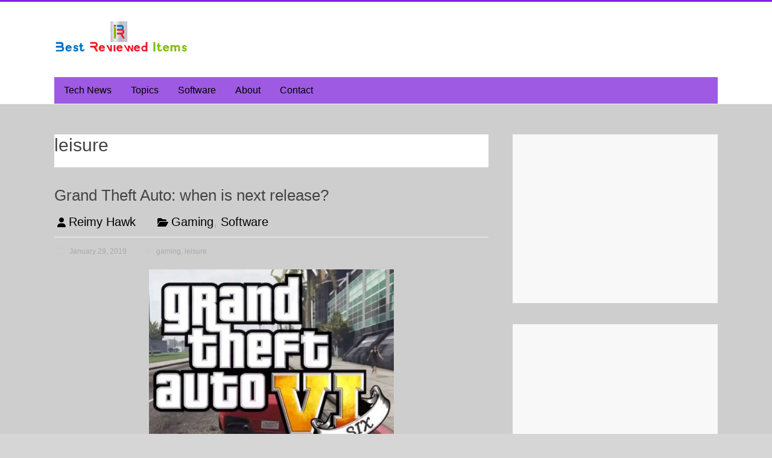

--- FILE ---
content_type: text/html; charset=UTF-8
request_url: https://bestrevieweditems.com/tag/leisure/
body_size: 11894
content:
<!DOCTYPE html>
<html lang="en-US">
<head>
	<meta charset="UTF-8"/>
	<meta name="viewport" content="width=device-width, initial-scale=1">
	<link rel="profile" href="https://gmpg.org/xfn/11"/>
	<title>leisure &#8211; Best Reviewed Items</title>
<meta name='robots' content='max-image-preview:large' />
	<style>img:is([sizes="auto" i], [sizes^="auto," i]) { contain-intrinsic-size: 3000px 1500px }</style>
	<link rel='dns-prefetch' href='//fonts.googleapis.com' />
<link rel="alternate" type="application/rss+xml" title="Best Reviewed Items &raquo; Feed" href="https://bestrevieweditems.com/feed/" />
<link rel="alternate" type="application/rss+xml" title="Best Reviewed Items &raquo; leisure Tag Feed" href="https://bestrevieweditems.com/tag/leisure/feed/" />
<script type="text/javascript">
/* <![CDATA[ */
window._wpemojiSettings = {"baseUrl":"https:\/\/s.w.org\/images\/core\/emoji\/15.0.3\/72x72\/","ext":".png","svgUrl":"https:\/\/s.w.org\/images\/core\/emoji\/15.0.3\/svg\/","svgExt":".svg","source":{"concatemoji":"https:\/\/bestrevieweditems.com\/wp-includes\/js\/wp-emoji-release.min.js?ver=6.7.2"}};
/*! This file is auto-generated */
!function(i,n){var o,s,e;function c(e){try{var t={supportTests:e,timestamp:(new Date).valueOf()};sessionStorage.setItem(o,JSON.stringify(t))}catch(e){}}function p(e,t,n){e.clearRect(0,0,e.canvas.width,e.canvas.height),e.fillText(t,0,0);var t=new Uint32Array(e.getImageData(0,0,e.canvas.width,e.canvas.height).data),r=(e.clearRect(0,0,e.canvas.width,e.canvas.height),e.fillText(n,0,0),new Uint32Array(e.getImageData(0,0,e.canvas.width,e.canvas.height).data));return t.every(function(e,t){return e===r[t]})}function u(e,t,n){switch(t){case"flag":return n(e,"\ud83c\udff3\ufe0f\u200d\u26a7\ufe0f","\ud83c\udff3\ufe0f\u200b\u26a7\ufe0f")?!1:!n(e,"\ud83c\uddfa\ud83c\uddf3","\ud83c\uddfa\u200b\ud83c\uddf3")&&!n(e,"\ud83c\udff4\udb40\udc67\udb40\udc62\udb40\udc65\udb40\udc6e\udb40\udc67\udb40\udc7f","\ud83c\udff4\u200b\udb40\udc67\u200b\udb40\udc62\u200b\udb40\udc65\u200b\udb40\udc6e\u200b\udb40\udc67\u200b\udb40\udc7f");case"emoji":return!n(e,"\ud83d\udc26\u200d\u2b1b","\ud83d\udc26\u200b\u2b1b")}return!1}function f(e,t,n){var r="undefined"!=typeof WorkerGlobalScope&&self instanceof WorkerGlobalScope?new OffscreenCanvas(300,150):i.createElement("canvas"),a=r.getContext("2d",{willReadFrequently:!0}),o=(a.textBaseline="top",a.font="600 32px Arial",{});return e.forEach(function(e){o[e]=t(a,e,n)}),o}function t(e){var t=i.createElement("script");t.src=e,t.defer=!0,i.head.appendChild(t)}"undefined"!=typeof Promise&&(o="wpEmojiSettingsSupports",s=["flag","emoji"],n.supports={everything:!0,everythingExceptFlag:!0},e=new Promise(function(e){i.addEventListener("DOMContentLoaded",e,{once:!0})}),new Promise(function(t){var n=function(){try{var e=JSON.parse(sessionStorage.getItem(o));if("object"==typeof e&&"number"==typeof e.timestamp&&(new Date).valueOf()<e.timestamp+604800&&"object"==typeof e.supportTests)return e.supportTests}catch(e){}return null}();if(!n){if("undefined"!=typeof Worker&&"undefined"!=typeof OffscreenCanvas&&"undefined"!=typeof URL&&URL.createObjectURL&&"undefined"!=typeof Blob)try{var e="postMessage("+f.toString()+"("+[JSON.stringify(s),u.toString(),p.toString()].join(",")+"));",r=new Blob([e],{type:"text/javascript"}),a=new Worker(URL.createObjectURL(r),{name:"wpTestEmojiSupports"});return void(a.onmessage=function(e){c(n=e.data),a.terminate(),t(n)})}catch(e){}c(n=f(s,u,p))}t(n)}).then(function(e){for(var t in e)n.supports[t]=e[t],n.supports.everything=n.supports.everything&&n.supports[t],"flag"!==t&&(n.supports.everythingExceptFlag=n.supports.everythingExceptFlag&&n.supports[t]);n.supports.everythingExceptFlag=n.supports.everythingExceptFlag&&!n.supports.flag,n.DOMReady=!1,n.readyCallback=function(){n.DOMReady=!0}}).then(function(){return e}).then(function(){var e;n.supports.everything||(n.readyCallback(),(e=n.source||{}).concatemoji?t(e.concatemoji):e.wpemoji&&e.twemoji&&(t(e.twemoji),t(e.wpemoji)))}))}((window,document),window._wpemojiSettings);
/* ]]> */
</script>

<style id='wp-emoji-styles-inline-css' type='text/css'>

	img.wp-smiley, img.emoji {
		display: inline !important;
		border: none !important;
		box-shadow: none !important;
		height: 1em !important;
		width: 1em !important;
		margin: 0 0.07em !important;
		vertical-align: -0.1em !important;
		background: none !important;
		padding: 0 !important;
	}
</style>
<link rel='stylesheet' id='wp-block-library-css' href='https://bestrevieweditems.com/wp-includes/css/dist/block-library/style.min.css?ver=6.7.2' type='text/css' media='all' />
<style id='wp-block-library-theme-inline-css' type='text/css'>
.wp-block-audio :where(figcaption){color:#555;font-size:13px;text-align:center}.is-dark-theme .wp-block-audio :where(figcaption){color:#ffffffa6}.wp-block-audio{margin:0 0 1em}.wp-block-code{border:1px solid #ccc;border-radius:4px;font-family:Menlo,Consolas,monaco,monospace;padding:.8em 1em}.wp-block-embed :where(figcaption){color:#555;font-size:13px;text-align:center}.is-dark-theme .wp-block-embed :where(figcaption){color:#ffffffa6}.wp-block-embed{margin:0 0 1em}.blocks-gallery-caption{color:#555;font-size:13px;text-align:center}.is-dark-theme .blocks-gallery-caption{color:#ffffffa6}:root :where(.wp-block-image figcaption){color:#555;font-size:13px;text-align:center}.is-dark-theme :root :where(.wp-block-image figcaption){color:#ffffffa6}.wp-block-image{margin:0 0 1em}.wp-block-pullquote{border-bottom:4px solid;border-top:4px solid;color:currentColor;margin-bottom:1.75em}.wp-block-pullquote cite,.wp-block-pullquote footer,.wp-block-pullquote__citation{color:currentColor;font-size:.8125em;font-style:normal;text-transform:uppercase}.wp-block-quote{border-left:.25em solid;margin:0 0 1.75em;padding-left:1em}.wp-block-quote cite,.wp-block-quote footer{color:currentColor;font-size:.8125em;font-style:normal;position:relative}.wp-block-quote:where(.has-text-align-right){border-left:none;border-right:.25em solid;padding-left:0;padding-right:1em}.wp-block-quote:where(.has-text-align-center){border:none;padding-left:0}.wp-block-quote.is-large,.wp-block-quote.is-style-large,.wp-block-quote:where(.is-style-plain){border:none}.wp-block-search .wp-block-search__label{font-weight:700}.wp-block-search__button{border:1px solid #ccc;padding:.375em .625em}:where(.wp-block-group.has-background){padding:1.25em 2.375em}.wp-block-separator.has-css-opacity{opacity:.4}.wp-block-separator{border:none;border-bottom:2px solid;margin-left:auto;margin-right:auto}.wp-block-separator.has-alpha-channel-opacity{opacity:1}.wp-block-separator:not(.is-style-wide):not(.is-style-dots){width:100px}.wp-block-separator.has-background:not(.is-style-dots){border-bottom:none;height:1px}.wp-block-separator.has-background:not(.is-style-wide):not(.is-style-dots){height:2px}.wp-block-table{margin:0 0 1em}.wp-block-table td,.wp-block-table th{word-break:normal}.wp-block-table :where(figcaption){color:#555;font-size:13px;text-align:center}.is-dark-theme .wp-block-table :where(figcaption){color:#ffffffa6}.wp-block-video :where(figcaption){color:#555;font-size:13px;text-align:center}.is-dark-theme .wp-block-video :where(figcaption){color:#ffffffa6}.wp-block-video{margin:0 0 1em}:root :where(.wp-block-template-part.has-background){margin-bottom:0;margin-top:0;padding:1.25em 2.375em}
</style>
<style id='classic-theme-styles-inline-css' type='text/css'>
/*! This file is auto-generated */
.wp-block-button__link{color:#fff;background-color:#32373c;border-radius:9999px;box-shadow:none;text-decoration:none;padding:calc(.667em + 2px) calc(1.333em + 2px);font-size:1.125em}.wp-block-file__button{background:#32373c;color:#fff;text-decoration:none}
</style>
<style id='global-styles-inline-css' type='text/css'>
:root{--wp--preset--aspect-ratio--square: 1;--wp--preset--aspect-ratio--4-3: 4/3;--wp--preset--aspect-ratio--3-4: 3/4;--wp--preset--aspect-ratio--3-2: 3/2;--wp--preset--aspect-ratio--2-3: 2/3;--wp--preset--aspect-ratio--16-9: 16/9;--wp--preset--aspect-ratio--9-16: 9/16;--wp--preset--color--black: #000000;--wp--preset--color--cyan-bluish-gray: #abb8c3;--wp--preset--color--white: #ffffff;--wp--preset--color--pale-pink: #f78da7;--wp--preset--color--vivid-red: #cf2e2e;--wp--preset--color--luminous-vivid-orange: #ff6900;--wp--preset--color--luminous-vivid-amber: #fcb900;--wp--preset--color--light-green-cyan: #7bdcb5;--wp--preset--color--vivid-green-cyan: #00d084;--wp--preset--color--pale-cyan-blue: #8ed1fc;--wp--preset--color--vivid-cyan-blue: #0693e3;--wp--preset--color--vivid-purple: #9b51e0;--wp--preset--gradient--vivid-cyan-blue-to-vivid-purple: linear-gradient(135deg,rgba(6,147,227,1) 0%,rgb(155,81,224) 100%);--wp--preset--gradient--light-green-cyan-to-vivid-green-cyan: linear-gradient(135deg,rgb(122,220,180) 0%,rgb(0,208,130) 100%);--wp--preset--gradient--luminous-vivid-amber-to-luminous-vivid-orange: linear-gradient(135deg,rgba(252,185,0,1) 0%,rgba(255,105,0,1) 100%);--wp--preset--gradient--luminous-vivid-orange-to-vivid-red: linear-gradient(135deg,rgba(255,105,0,1) 0%,rgb(207,46,46) 100%);--wp--preset--gradient--very-light-gray-to-cyan-bluish-gray: linear-gradient(135deg,rgb(238,238,238) 0%,rgb(169,184,195) 100%);--wp--preset--gradient--cool-to-warm-spectrum: linear-gradient(135deg,rgb(74,234,220) 0%,rgb(151,120,209) 20%,rgb(207,42,186) 40%,rgb(238,44,130) 60%,rgb(251,105,98) 80%,rgb(254,248,76) 100%);--wp--preset--gradient--blush-light-purple: linear-gradient(135deg,rgb(255,206,236) 0%,rgb(152,150,240) 100%);--wp--preset--gradient--blush-bordeaux: linear-gradient(135deg,rgb(254,205,165) 0%,rgb(254,45,45) 50%,rgb(107,0,62) 100%);--wp--preset--gradient--luminous-dusk: linear-gradient(135deg,rgb(255,203,112) 0%,rgb(199,81,192) 50%,rgb(65,88,208) 100%);--wp--preset--gradient--pale-ocean: linear-gradient(135deg,rgb(255,245,203) 0%,rgb(182,227,212) 50%,rgb(51,167,181) 100%);--wp--preset--gradient--electric-grass: linear-gradient(135deg,rgb(202,248,128) 0%,rgb(113,206,126) 100%);--wp--preset--gradient--midnight: linear-gradient(135deg,rgb(2,3,129) 0%,rgb(40,116,252) 100%);--wp--preset--font-size--small: 13px;--wp--preset--font-size--medium: 20px;--wp--preset--font-size--large: 36px;--wp--preset--font-size--x-large: 42px;--wp--preset--spacing--20: 0.44rem;--wp--preset--spacing--30: 0.67rem;--wp--preset--spacing--40: 1rem;--wp--preset--spacing--50: 1.5rem;--wp--preset--spacing--60: 2.25rem;--wp--preset--spacing--70: 3.38rem;--wp--preset--spacing--80: 5.06rem;--wp--preset--shadow--natural: 6px 6px 9px rgba(0, 0, 0, 0.2);--wp--preset--shadow--deep: 12px 12px 50px rgba(0, 0, 0, 0.4);--wp--preset--shadow--sharp: 6px 6px 0px rgba(0, 0, 0, 0.2);--wp--preset--shadow--outlined: 6px 6px 0px -3px rgba(255, 255, 255, 1), 6px 6px rgba(0, 0, 0, 1);--wp--preset--shadow--crisp: 6px 6px 0px rgba(0, 0, 0, 1);}:where(.is-layout-flex){gap: 0.5em;}:where(.is-layout-grid){gap: 0.5em;}body .is-layout-flex{display: flex;}.is-layout-flex{flex-wrap: wrap;align-items: center;}.is-layout-flex > :is(*, div){margin: 0;}body .is-layout-grid{display: grid;}.is-layout-grid > :is(*, div){margin: 0;}:where(.wp-block-columns.is-layout-flex){gap: 2em;}:where(.wp-block-columns.is-layout-grid){gap: 2em;}:where(.wp-block-post-template.is-layout-flex){gap: 1.25em;}:where(.wp-block-post-template.is-layout-grid){gap: 1.25em;}.has-black-color{color: var(--wp--preset--color--black) !important;}.has-cyan-bluish-gray-color{color: var(--wp--preset--color--cyan-bluish-gray) !important;}.has-white-color{color: var(--wp--preset--color--white) !important;}.has-pale-pink-color{color: var(--wp--preset--color--pale-pink) !important;}.has-vivid-red-color{color: var(--wp--preset--color--vivid-red) !important;}.has-luminous-vivid-orange-color{color: var(--wp--preset--color--luminous-vivid-orange) !important;}.has-luminous-vivid-amber-color{color: var(--wp--preset--color--luminous-vivid-amber) !important;}.has-light-green-cyan-color{color: var(--wp--preset--color--light-green-cyan) !important;}.has-vivid-green-cyan-color{color: var(--wp--preset--color--vivid-green-cyan) !important;}.has-pale-cyan-blue-color{color: var(--wp--preset--color--pale-cyan-blue) !important;}.has-vivid-cyan-blue-color{color: var(--wp--preset--color--vivid-cyan-blue) !important;}.has-vivid-purple-color{color: var(--wp--preset--color--vivid-purple) !important;}.has-black-background-color{background-color: var(--wp--preset--color--black) !important;}.has-cyan-bluish-gray-background-color{background-color: var(--wp--preset--color--cyan-bluish-gray) !important;}.has-white-background-color{background-color: var(--wp--preset--color--white) !important;}.has-pale-pink-background-color{background-color: var(--wp--preset--color--pale-pink) !important;}.has-vivid-red-background-color{background-color: var(--wp--preset--color--vivid-red) !important;}.has-luminous-vivid-orange-background-color{background-color: var(--wp--preset--color--luminous-vivid-orange) !important;}.has-luminous-vivid-amber-background-color{background-color: var(--wp--preset--color--luminous-vivid-amber) !important;}.has-light-green-cyan-background-color{background-color: var(--wp--preset--color--light-green-cyan) !important;}.has-vivid-green-cyan-background-color{background-color: var(--wp--preset--color--vivid-green-cyan) !important;}.has-pale-cyan-blue-background-color{background-color: var(--wp--preset--color--pale-cyan-blue) !important;}.has-vivid-cyan-blue-background-color{background-color: var(--wp--preset--color--vivid-cyan-blue) !important;}.has-vivid-purple-background-color{background-color: var(--wp--preset--color--vivid-purple) !important;}.has-black-border-color{border-color: var(--wp--preset--color--black) !important;}.has-cyan-bluish-gray-border-color{border-color: var(--wp--preset--color--cyan-bluish-gray) !important;}.has-white-border-color{border-color: var(--wp--preset--color--white) !important;}.has-pale-pink-border-color{border-color: var(--wp--preset--color--pale-pink) !important;}.has-vivid-red-border-color{border-color: var(--wp--preset--color--vivid-red) !important;}.has-luminous-vivid-orange-border-color{border-color: var(--wp--preset--color--luminous-vivid-orange) !important;}.has-luminous-vivid-amber-border-color{border-color: var(--wp--preset--color--luminous-vivid-amber) !important;}.has-light-green-cyan-border-color{border-color: var(--wp--preset--color--light-green-cyan) !important;}.has-vivid-green-cyan-border-color{border-color: var(--wp--preset--color--vivid-green-cyan) !important;}.has-pale-cyan-blue-border-color{border-color: var(--wp--preset--color--pale-cyan-blue) !important;}.has-vivid-cyan-blue-border-color{border-color: var(--wp--preset--color--vivid-cyan-blue) !important;}.has-vivid-purple-border-color{border-color: var(--wp--preset--color--vivid-purple) !important;}.has-vivid-cyan-blue-to-vivid-purple-gradient-background{background: var(--wp--preset--gradient--vivid-cyan-blue-to-vivid-purple) !important;}.has-light-green-cyan-to-vivid-green-cyan-gradient-background{background: var(--wp--preset--gradient--light-green-cyan-to-vivid-green-cyan) !important;}.has-luminous-vivid-amber-to-luminous-vivid-orange-gradient-background{background: var(--wp--preset--gradient--luminous-vivid-amber-to-luminous-vivid-orange) !important;}.has-luminous-vivid-orange-to-vivid-red-gradient-background{background: var(--wp--preset--gradient--luminous-vivid-orange-to-vivid-red) !important;}.has-very-light-gray-to-cyan-bluish-gray-gradient-background{background: var(--wp--preset--gradient--very-light-gray-to-cyan-bluish-gray) !important;}.has-cool-to-warm-spectrum-gradient-background{background: var(--wp--preset--gradient--cool-to-warm-spectrum) !important;}.has-blush-light-purple-gradient-background{background: var(--wp--preset--gradient--blush-light-purple) !important;}.has-blush-bordeaux-gradient-background{background: var(--wp--preset--gradient--blush-bordeaux) !important;}.has-luminous-dusk-gradient-background{background: var(--wp--preset--gradient--luminous-dusk) !important;}.has-pale-ocean-gradient-background{background: var(--wp--preset--gradient--pale-ocean) !important;}.has-electric-grass-gradient-background{background: var(--wp--preset--gradient--electric-grass) !important;}.has-midnight-gradient-background{background: var(--wp--preset--gradient--midnight) !important;}.has-small-font-size{font-size: var(--wp--preset--font-size--small) !important;}.has-medium-font-size{font-size: var(--wp--preset--font-size--medium) !important;}.has-large-font-size{font-size: var(--wp--preset--font-size--large) !important;}.has-x-large-font-size{font-size: var(--wp--preset--font-size--x-large) !important;}
:where(.wp-block-post-template.is-layout-flex){gap: 1.25em;}:where(.wp-block-post-template.is-layout-grid){gap: 1.25em;}
:where(.wp-block-columns.is-layout-flex){gap: 2em;}:where(.wp-block-columns.is-layout-grid){gap: 2em;}
:root :where(.wp-block-pullquote){font-size: 1.5em;line-height: 1.6;}
</style>
<link rel='stylesheet' id='accelerate_style-css' href='https://bestrevieweditems.com/wp-content/themes/accelerate-pro/style.css?ver=6.7.2' type='text/css' media='all' />
<link rel='stylesheet' id='accelerate_googlefonts-css' href='//fonts.googleapis.com/css?family=Roboto+Slab%3A700%2C400&#038;display=swap&#038;ver=6.7.2' type='text/css' media='all' />
<link rel='stylesheet' id='font-awesome-4-css' href='https://bestrevieweditems.com/wp-content/themes/accelerate-pro/fontawesome/css/v4-shims.min.css?ver=4.7.0' type='text/css' media='all' />
<link rel='stylesheet' id='font-awesome-all-css' href='https://bestrevieweditems.com/wp-content/themes/accelerate-pro/fontawesome/css/all.min.css?ver=6.7.2' type='text/css' media='all' />
<link rel='stylesheet' id='font-awesome-solid-css' href='https://bestrevieweditems.com/wp-content/themes/accelerate-pro/fontawesome/css/solid.min.css?ver=6.7.2' type='text/css' media='all' />
<link rel='stylesheet' id='font-awesome-regular-css' href='https://bestrevieweditems.com/wp-content/themes/accelerate-pro/fontawesome/css/regular.min.css?ver=6.7.2' type='text/css' media='all' />
<link rel='stylesheet' id='font-awesome-brands-css' href='https://bestrevieweditems.com/wp-content/themes/accelerate-pro/fontawesome/css/brands.min.css?ver=6.7.2' type='text/css' media='all' />
<link rel='stylesheet' id='tablepress-default-css' href='https://bestrevieweditems.com/wp-content/plugins/tablepress/css/build/default.css?ver=3.2.6' type='text/css' media='all' />
<script type="text/javascript" src="https://bestrevieweditems.com/wp-includes/js/jquery/jquery.min.js?ver=3.7.1" id="jquery-core-js"></script>
<script type="text/javascript" src="https://bestrevieweditems.com/wp-includes/js/jquery/jquery-migrate.min.js?ver=3.4.1" id="jquery-migrate-js"></script>
<!--[if lte IE 8]>
<script type="text/javascript" src="https://bestrevieweditems.com/wp-content/themes/accelerate-pro/js/html5shiv.js?ver=3.7.3" id="html5shiv-js"></script>
<![endif]-->
<link rel="https://api.w.org/" href="https://bestrevieweditems.com/wp-json/" /><link rel="alternate" title="JSON" type="application/json" href="https://bestrevieweditems.com/wp-json/wp/v2/tags/440" /><link rel="EditURI" type="application/rsd+xml" title="RSD" href="https://bestrevieweditems.com/xmlrpc.php?rsd" />
<meta name="generator" content="WordPress 6.7.2" />
<style type="text/css" id="custom-background-css">
body.custom-background { background-color: #d6d6d6; }
</style>
	<link rel="icon" href="https://bestrevieweditems.com/wp-content/uploads/2018/07/cropped-Best-Reviewed-Items-Logo-1-32x32.png" sizes="32x32" />
<link rel="icon" href="https://bestrevieweditems.com/wp-content/uploads/2018/07/cropped-Best-Reviewed-Items-Logo-1-192x192.png" sizes="192x192" />
<link rel="apple-touch-icon" href="https://bestrevieweditems.com/wp-content/uploads/2018/07/cropped-Best-Reviewed-Items-Logo-1-180x180.png" />
<meta name="msapplication-TileImage" content="https://bestrevieweditems.com/wp-content/uploads/2018/07/cropped-Best-Reviewed-Items-Logo-1-270x270.png" />
		<style type="text/css"> .accelerate-button,blockquote,button,input[type=button],input[type=reset],input[type=submit]{background-color:#8224e3}#site-title a:hover,.next a:hover,.previous a:hover,a{color:#8224e3}#search-form span,.main-navigation a:hover,.main-navigation ul li ul li a:hover,.main-navigation ul li ul li:hover>a,.main-navigation ul li.current-menu-ancestor a,.main-navigation ul li.current-menu-item a,.main-navigation ul li.current-menu-item ul li a:hover,.main-navigation ul li.current_page_ancestor a,.main-navigation ul li.current_page_item a,.main-navigation ul li:hover>a,.main-small-navigation li:hover > a,.main-navigation ul ul.sub-menu li.current-menu-ancestor> a,.main-navigation ul li.current-menu-ancestor li.current_page_item> a{background-color:#8224e3}.site-header .menu-toggle:before{color:#8224e3}.main-small-navigation li a:hover,.widget_team_block .more-link{background-color:#8224e3}.main-small-navigation .current-menu-item a,.main-small-navigation .current_page_item a,.team-title::b {background:#8224e3}.footer-menu a:hover,.footer-menu ul li.current-menu-ancestor a,.footer-menu ul li.current-menu-item a,.footer-menu ul li.current_page_ancestor a,.footer-menu ul li.current_page_item a,.footer-menu ul li:hover>a,.widget_team_block .team-title:hover>a{color:#8224e3}a.slide-prev,a.slide-next,.slider-title-head .entry-title a{background-color:#8224e3}#controllers a.active,#controllers a:hover,.widget_team_block .team-social-icon a:hover{background-color:#8224e3;color:#8224e3}.format-link .entry-content a{background-color:#8224e3}.tg-one-fourth .widget-title a:hover,.tg-one-half .widget-title a:hover,.tg-one-third .widget-title a:hover,.widget_featured_posts .tg-one-half .entry-title a:hover,.widget_image_service_block .entry-title a:hover,.widget_service_block i.fa,.widget_fun_facts .counter-icon i{color:#8224e3}#content .wp-pagenavi .current,#content .wp-pagenavi a:hover,.pagination span{background-color:#8224e3}.pagination a span:hover{color:#8224e3;border-color:#8224e3}#content .comments-area a.comment-edit-link:hover,#content .comments-area a.comment-permalink:hover,#content .comments-area article header cite a:hover,.comments-area .comment-author-link a:hover,.widget_testimonial .testimonial-icon:before,.widget_testimonial i.fa-quote-left{color:#8224e3}#wp-calendar #today,.comment .comment-reply-link:hover,.nav-next a:hover,.nav-previous a:hover{color:#8224e3}.widget-title span{border-bottom:2px solid #8224e3}#secondary h3 span:before,.footer-widgets-area h3 span:before{color:#8224e3}#secondary .accelerate_tagcloud_widget a:hover,.footer-widgets-area .accelerate_tagcloud_widget a:hover{background-color:#8224e3}.footer-socket-wrapper .copyright a:hover,.footer-widgets-area a:hover{color:#8224e3}a#scroll-up{background-color:#8224e3}.entry-meta .byline i,.entry-meta .cat-links i,.entry-meta a,.post .entry-title a:hover{color:#8224e3}.entry-meta .post-format i{background-color:#8224e3}.entry-meta .comments-link a:hover,.entry-meta .edit-link a:hover,.entry-meta .posted-on a:hover,.entry-meta .tag-links a:hover{color:#8224e3}.more-link span,.read-more{background-color:#8224e3}.single #content .tags a:hover{color:#8224e3}#page{border-top:3px solid #8224e3}.nav-menu li a:hover,.top-menu-toggle:before{color:#8224e3}.footer-socket-wrapper{border-top: 3px solid #8224e3;}.comments-area .comment-author-link span,{background-color:#8224e3}@media screen and (max-width: 767px){.better-responsive-menu .sub-toggle{background-color:#5000b1}}.woocommerce a.button, .woocommerce button.button, .woocommerce input.button, .woocommerce #respond input#submit, .woocommerce #content input.button, .woocommerce-page a.button, .woocommerce-page button.button, .woocommerce-page input.button, .woocommerce-page #respond input#submit, .woocommerce-page #content input.button,main-navigation li.menu-item-has-children:hover, .main-small-navigation .current_page_item > a, .main-small-navigation .current-menu-item > a { background-color: #8224e3; } @media(max-width: 1024px) and (min-width: 768px){
			.main-navigation li.menu-item-has-children:hover,.main-navigation li.current_page_item{background:#8224e3;}}.widget_our_clients .clients-cycle-prev, .widget_our_clients .clients-cycle-next{background-color:#8224e3}.counter-block-wrapper.fact-style-3 .counter-inner-wrapper{background: #8224e3}.team-title::before{background:#8224e3} #site-title a { font-family: -apple-system, BlinkMacSystemFont, "Segoe UI", Roboto, Oxygen-Sans, Ubuntu, Cantarell, "Helvetica Neue", Helvetica, Arial, sans-serif; } #site-description { font-family: -apple-system, BlinkMacSystemFont, "Segoe UI", Roboto, Oxygen-Sans, Ubuntu, Cantarell, "Helvetica Neue", Helvetica, Arial, sans-serif; } .main-navigation li { font-family: Roboto+Slab:700,400; } .small-menu li { font-family: Roboto+Slab:700,400; } h1, h2, h3, h4, h5, h6, .widget_recent_work .recent_work_title .title_box h5 { font-family: -apple-system, BlinkMacSystemFont, "Segoe UI", Roboto, Oxygen-Sans, Ubuntu, Cantarell, "Helvetica Neue", Helvetica, Arial, sans-serif; } body, button, input, select, textarea, p, .entry-meta, .read-more, .more-link, .widget_testimonial .testimonial-author, .widget_testimonial .testimonial-author span { font-family: -apple-system, BlinkMacSystemFont, "Segoe UI", Roboto, Oxygen-Sans, Ubuntu, Cantarell, "Helvetica Neue", Helvetica, Arial, sans-serif; } body, button, input, select, textarea, p, dl, .accelerate-button, input[type="reset"], input[type="button"], input[type="submit"], button, .previous a, .next a, .widget_testimonial .testimonial-author span, .nav-previous a, .nav-next a, #respond h3#reply-title #cancel-comment-reply-link, #respond form input[type="text"],
#respond form textarea, #secondary .widget, .error-404 .widget { font-size: 20px; } .main-navigation a, .main-navigation ul li ul li a, .main-navigation ul li.current-menu-item ul li a, .main-navigation ul li ul li.current-menu-item a, .main-navigation ul li.current_page_ancestor ul li a, .main-navigation ul li.current-menu-ancestor ul li a, .main-navigation ul li.current_page_item ul li a { color: #000000; } .main-navigation, .main-navigation ul li ul li a, .main-navigation ul li.current-menu-item ul li a, .main-navigation ul li ul li.current-menu-item a, .main-navigation ul li.current_page_ancestor ul li a,
.main-navigation ul li.current-menu-ancestor ul li a, .main-navigation ul li.current_page_item ul li a,
.main-navigation .menu-toggle, .main-small-navigation .menu-toggle, .main-small-navigation ul li ul li a, .main-small-navigation ul li.current-menu-item ul li a, .main-small-navigation ul li ul li.current-menu-item a, .main-small-navigation ul li.current_page_ancestor ul li a, .main-small-navigation li { background-color: #9e5ae2; } #header-text-nav-container { background-color: #ffffff; } .slider-title-head .entry-title a { color: #e0e0e0; } .entry-meta .byline i, .entry-meta .cat-links i, .related-posts-wrapper .entry-meta .byline a, .entry-meta a { color: #000000; } .accelerate-button, input[type="reset"], input[type="button"], input[type="submit"], button, .read-more, .more-link span { background-color: #5c0ad6; } #main { background-color: #cecece; }#colophon { background-position: center center; }#colophon { background-size: auto; }#colophon { background-attachment: scroll; }#colophon { background-repeat: repeat; }.page-header { background-position: center center; }.page-header { background-size: auto; }.page-header { background-attachment: scroll; }.page-header { background-repeat: repeat; }</style>
		</head>

<body class="archive tag tag-leisure tag-440 custom-background wp-custom-logo wp-embed-responsive  better-responsive-menu wide">



<div id="page" class="hfeed site">
	<a class="skip-link screen-reader-text" href="#main">Skip to content</a>
		<header id="masthead" class="site-header clearfix">

		
		<div id="header-text-nav-container" class="clearfix">

			
			<div class="inner-wrap">

				<div id="header-text-nav-wrap" class="clearfix">
					<div id="header-left-section">
													<div id="header-logo-image">
								<a href="https://bestrevieweditems.com/" class="custom-logo-link" rel="home"><img width="222" height="55" src="https://bestrevieweditems.com/wp-content/uploads/2018/07/cropped-cropped-Best-Reviewed-Items-Logo-2.png" class="custom-logo" alt="Best Reviewed Items" decoding="async" /></a>							</div><!-- #header-logo-image -->
													<div id="header-text" class="screen-reader-text">
															<h3 id="site-title">
									<a href="https://bestrevieweditems.com/" title="Best Reviewed Items" rel="home">Best Reviewed Items</a>
								</h3>
															<p id="site-description">Finance, Tech, Crypto News And More</p>
													</div><!-- #header-text -->
					</div><!-- #header-left-section -->
					<div id="header-right-section">
											</div><!-- #header-right-section -->

				</div><!-- #header-text-nav-wrap -->

			</div><!-- .inner-wrap -->

			
							
				<nav id="site-navigation" class="main-navigation inner-wrap clearfix" role="navigation">
					<h3 class="menu-toggle">Menu</h3>
					<div class="menu-primary-container inner-wrap"><ul id="menu-primary" class="menu"><li id="menu-item-6014" class="menu-item menu-item-type-taxonomy menu-item-object-category menu-item-6014"><a href="https://bestrevieweditems.com/category/tech-news/">Tech News</a></li>
<li id="menu-item-1220" class="menu-item menu-item-type-custom menu-item-object-custom menu-item-has-children menu-item-1220"><a href="#">Topics</a>
<ul class="sub-menu">
	<li id="menu-item-687" class="menu-item menu-item-type-taxonomy menu-item-object-category menu-item-687"><a href="https://bestrevieweditems.com/category/tech/">Tech</a></li>
	<li id="menu-item-5106" class="menu-item menu-item-type-taxonomy menu-item-object-category menu-item-5106"><a href="https://bestrevieweditems.com/category/computer/">Computer</a></li>
	<li id="menu-item-5108" class="menu-item menu-item-type-taxonomy menu-item-object-category menu-item-5108"><a href="https://bestrevieweditems.com/category/mobile/">Mobile</a></li>
	<li id="menu-item-684" class="menu-item menu-item-type-taxonomy menu-item-object-category menu-item-684"><a href="https://bestrevieweditems.com/category/gears/">Gears</a></li>
	<li id="menu-item-686" class="menu-item menu-item-type-taxonomy menu-item-object-category menu-item-686"><a href="https://bestrevieweditems.com/category/appliances/">Appliances</a></li>
	<li id="menu-item-6118" class="menu-item menu-item-type-taxonomy menu-item-object-category menu-item-6118"><a href="https://bestrevieweditems.com/category/automotive/">Automotive</a></li>
	<li id="menu-item-3792" class="menu-item menu-item-type-taxonomy menu-item-object-category menu-item-3792"><a href="https://bestrevieweditems.com/category/home/">Home</a></li>
	<li id="menu-item-689" class="menu-item menu-item-type-taxonomy menu-item-object-category menu-item-689"><a href="https://bestrevieweditems.com/category/kitchen/">Kitchen</a></li>
	<li id="menu-item-1161" class="menu-item menu-item-type-taxonomy menu-item-object-category menu-item-1161"><a href="https://bestrevieweditems.com/category/how-to/">How to</a></li>
	<li id="menu-item-690" class="menu-item menu-item-type-taxonomy menu-item-object-category menu-item-690"><a href="https://bestrevieweditems.com/category/sports/">Sports</a></li>
	<li id="menu-item-1168" class="menu-item menu-item-type-taxonomy menu-item-object-category menu-item-1168"><a href="https://bestrevieweditems.com/category/eats/">Eats</a></li>
	<li id="menu-item-1172" class="menu-item menu-item-type-taxonomy menu-item-object-category menu-item-1172"><a href="https://bestrevieweditems.com/category/outdoors/">Outdoors</a></li>
	<li id="menu-item-1183" class="menu-item menu-item-type-taxonomy menu-item-object-category menu-item-1183"><a href="https://bestrevieweditems.com/category/travel/">Travel</a></li>
	<li id="menu-item-5107" class="menu-item menu-item-type-taxonomy menu-item-object-category menu-item-5107"><a href="https://bestrevieweditems.com/category/fashion/">Fashion</a></li>
	<li id="menu-item-1327" class="menu-item menu-item-type-taxonomy menu-item-object-category menu-item-1327"><a href="https://bestrevieweditems.com/category/beauty-personal-care/">Beauty &amp; Personal Care</a></li>
	<li id="menu-item-6085" class="menu-item menu-item-type-taxonomy menu-item-object-category menu-item-6085"><a href="https://bestrevieweditems.com/category/entertainment/">Entertainment</a></li>
</ul>
</li>
<li id="menu-item-2144" class="menu-item menu-item-type-taxonomy menu-item-object-category menu-item-2144"><a href="https://bestrevieweditems.com/category/software/">Software</a></li>
<li id="menu-item-1784" class="menu-item menu-item-type-post_type menu-item-object-page menu-item-1784"><a href="https://bestrevieweditems.com/about/">About</a></li>
<li id="menu-item-1669" class="menu-item menu-item-type-post_type menu-item-object-page menu-item-1669"><a href="https://bestrevieweditems.com/contact/">Contact</a></li>
</ul></div>				</nav>
					</div><!-- #header-text-nav-container -->

		
		
	</header>
		
	
	<div id="main" class="clearfix">
		<div class="inner-wrap clearfix">

<div id="primary">

	
	<header class="page-header">
		<h1 class="page-title">
			leisure		</h1>
			</header><!-- .page-header -->
	<div id="content" class="clearfix">
		
			
			
<article id="post-6200" class="post-6200 post type-post status-publish format-standard has-post-thumbnail hentry category-gaming category-software tag-gaming tag-leisure  tg-column-two">
		<header class="entry-header">
		<h2 class="entry-title">
			<a href="https://bestrevieweditems.com/grand-theft-auto-when-is-next-release/" title="Grand Theft Auto: when is next release?">Grand Theft Auto: when is next release?</a>
		</h2>
	</header>

	<div class="entry-meta">		<span class="byline"><span class="author vcard"><i class="fa fa-user"></i><a class="url fn n" href="https://bestrevieweditems.com/author/thomas/" title="Reimy Hawk">Reimy Hawk</a></span></span>
		<span class="cat-links"><i class="fa fa-folder-open"></i><a href="https://bestrevieweditems.com/category/gaming/" rel="category tag">Gaming</a>, <a href="https://bestrevieweditems.com/category/software/" rel="category tag">Software</a></span>
		<span class="sep"><span class="post-format"><i class="fa "></i></span></span>

		<span class="posted-on"><a href="https://bestrevieweditems.com/grand-theft-auto-when-is-next-release/" title="4:31 am" rel="bookmark"><i class="fa fa-calendar-o"></i> <time class="entry-date published" datetime="2019-01-29T04:31:29+00:00">January 29, 2019</time><time class="updated" datetime="2019-01-30T08:09:02+00:00">January 30, 2019</time></a></span><span class="tag-links"><i class="fa fa-tags"></i><a href="https://bestrevieweditems.com/tag/gaming/" rel="tag">gaming</a>, <a href="https://bestrevieweditems.com/tag/leisure/" rel="tag">leisure</a></span></div>
	<figure class="post-featured-image"><a href="https://bestrevieweditems.com/grand-theft-auto-when-is-next-release/" title="Grand Theft Auto: when is next release?"><img width="406" height="300" src="https://bestrevieweditems.com/wp-content/uploads/2019/01/gta.jpg" class="attachment-featured-blog-large size-featured-blog-large wp-post-image" alt="gta 6" title="Grand Theft Auto: when is next release?" decoding="async" fetchpriority="high" srcset="https://bestrevieweditems.com/wp-content/uploads/2019/01/gta.jpg 498w, https://bestrevieweditems.com/wp-content/uploads/2019/01/gta-300x222.jpg 300w, https://bestrevieweditems.com/wp-content/uploads/2019/01/gta-230x170.jpg 230w, https://bestrevieweditems.com/wp-content/uploads/2019/01/gta-350x259.jpg 350w, https://bestrevieweditems.com/wp-content/uploads/2019/01/gta-480x355.jpg 480w" sizes="(max-width: 406px) 100vw, 406px" /></a></figure>
	<div class="entry-content clearfix">
		<p>The blood boiling action game GTA had its latest release GTA V in 2013. Most gamers expected the next release in 2017 because of 4 year interval between IV and V. Even 2018 did not show any leakage from developers. There is a little possibility in releasing GTA VI in</p>
<a class="more-link" href="https://bestrevieweditems.com/grand-theft-auto-when-is-next-release/"><span>Read more</span></a>	</div>

	</article>

		
							
		
	</div><!-- #content -->

	
</div><!-- #primary -->


<div id="secondary">
			
		<aside id="block-2" class="widget widget_block"><script async src="https://pagead2.googlesyndication.com/pagead/js/adsbygoogle.js?client=ca-pub-3075445852452045"
     crossorigin="anonymous"></script>
<!-- Vertical Sidebar -->
<ins class="adsbygoogle"
     style="display:block"
     data-ad-client="ca-pub-3075445852452045"
     data-ad-slot="7701402255"
     data-ad-format="auto"
     data-full-width-responsive="true"></ins>
<script>
     (adsbygoogle = window.adsbygoogle || []).push({});
</script></aside><aside id="block-3" class="widget widget_block"><script async src="https://pagead2.googlesyndication.com/pagead/js/adsbygoogle.js?client=ca-pub-3075445852452045"
     crossorigin="anonymous"></script>
<!-- Vertical Sidebar -->
<ins class="adsbygoogle"
     style="display:block"
     data-ad-client="ca-pub-3075445852452045"
     data-ad-slot="7701402255"
     data-ad-format="auto"
     data-full-width-responsive="true"></ins>
<script>
     (adsbygoogle = window.adsbygoogle || []).push({});
</script></aside><aside id="block-4" class="widget widget_block"><script async src="https://pagead2.googlesyndication.com/pagead/js/adsbygoogle.js?client=ca-pub-3075445852452045"
     crossorigin="anonymous"></script>
<!-- Vertical Sidebar -->
<ins class="adsbygoogle"
     style="display:block"
     data-ad-client="ca-pub-3075445852452045"
     data-ad-slot="7701402255"
     data-ad-format="auto"
     data-full-width-responsive="true"></ins>
<script>
     (adsbygoogle = window.adsbygoogle || []).push({});
</script></aside>	</div>


</div><!-- .inner-wrap -->
</div><!-- #main -->
<footer id="colophon" class="clearfix">
	
<div class="footer-widgets-wrapper">
	<div class="inner-wrap">
		<div class="footer-widgets-area  clearfix">
																					
					<div class="tg-one-third">
						<aside id="pages-5" class="widget widget_pages"><h3 class="widget-title"><span>Pages</span></h3>
			<ul>
				<li class="page_item page-item-1781"><a href="https://bestrevieweditems.com/about/">About</a></li>
<li class="page_item page-item-1666"><a href="https://bestrevieweditems.com/contact/">Contact</a></li>
<li class="page_item page-item-6375"><a href="https://bestrevieweditems.com/home/">Latest</a></li>
<li class="page_item page-item-6043"><a href="https://bestrevieweditems.com/legal-disclamer-and-terms-of-use/">Legal Disclamer and Terms of Use</a></li>
<li class="page_item page-item-6045"><a href="https://bestrevieweditems.com/privacy-policy%ef%bb%bf/">Privacy Policy﻿</a></li>
			</ul>

			</aside>					</div>

											<div class="tg-one-third tg-column-2">
							<aside id="rss-3" class="widget widget_rss"><h3 class="widget-title"><span><a class="rsswidget rss-widget-feed" href="http://bestrevieweditems.com/feed/"><img class="rss-widget-icon" style="border:0" width="14" height="14" src="https://bestrevieweditems.com/wp-includes/images/rss.png" alt="RSS" loading="lazy" /></a> <a class="rsswidget rss-widget-title" href="https://bestrevieweditems.com/">Best Reviewed Items</a></span></h3><ul><li><a class='rsswidget' href='https://bestrevieweditems.com/best-top-load-front-load-washing-machines/'>Best Top-Load and Front-Load Washers of 2021</a></li><li><a class='rsswidget' href='https://bestrevieweditems.com/best-microwave/'>Best Microwaves 2021</a></li></ul></aside>						</div>
					
											<div class="tg-one-third tg-after-two-blocks-clearfix">
							<aside id="categories-3" class="widget widget_categories"><h3 class="widget-title"><span>Categories</span></h3>
			<ul>
					<li class="cat-item cat-item-12"><a href="https://bestrevieweditems.com/category/appliances/">Appliances</a>
</li>
	<li class="cat-item cat-item-425"><a href="https://bestrevieweditems.com/category/automotive/">Automotive</a>
</li>
	<li class="cat-item cat-item-29"><a href="https://bestrevieweditems.com/category/beauty-personal-care/">Beauty &amp; Personal Care</a>
</li>
	<li class="cat-item cat-item-437"><a href="https://bestrevieweditems.com/category/business/">Business</a>
</li>
	<li class="cat-item cat-item-405"><a href="https://bestrevieweditems.com/category/computer/">Computer</a>
</li>
	<li class="cat-item cat-item-449"><a href="https://bestrevieweditems.com/category/deals/">Deals</a>
</li>
	<li class="cat-item cat-item-20"><a href="https://bestrevieweditems.com/category/eats/">Eats</a>
</li>
	<li class="cat-item cat-item-417"><a href="https://bestrevieweditems.com/category/entertainment/">Entertainment</a>
</li>
	<li class="cat-item cat-item-407"><a href="https://bestrevieweditems.com/category/fashion/">Fashion</a>
</li>
	<li class="cat-item cat-item-438"><a href="https://bestrevieweditems.com/category/gaming/">Gaming</a>
</li>
	<li class="cat-item cat-item-9"><a href="https://bestrevieweditems.com/category/gears/">Gears</a>
</li>
	<li class="cat-item cat-item-403"><a href="https://bestrevieweditems.com/category/home/">Home</a>
</li>
	<li class="cat-item cat-item-1"><a href="https://bestrevieweditems.com/category/how-to/">How to</a>
</li>
	<li class="cat-item cat-item-5"><a href="https://bestrevieweditems.com/category/kitchen/">Kitchen</a>
</li>
	<li class="cat-item cat-item-406"><a href="https://bestrevieweditems.com/category/mobile/">Mobile</a>
</li>
	<li class="cat-item cat-item-404"><a href="https://bestrevieweditems.com/category/office/">Office</a>
</li>
	<li class="cat-item cat-item-11"><a href="https://bestrevieweditems.com/category/outdoors/">Outdoors</a>
</li>
	<li class="cat-item cat-item-574"><a href="https://bestrevieweditems.com/category/recipes/">Recipes</a>
</li>
	<li class="cat-item cat-item-87"><a href="https://bestrevieweditems.com/category/software/">Software</a>
</li>
	<li class="cat-item cat-item-2"><a href="https://bestrevieweditems.com/category/sports/">Sports</a>
</li>
	<li class="cat-item cat-item-7"><a href="https://bestrevieweditems.com/category/tech/">Tech</a>
</li>
	<li class="cat-item cat-item-74"><a href="https://bestrevieweditems.com/category/tech-news/">Tech News</a>
</li>
	<li class="cat-item cat-item-26"><a href="https://bestrevieweditems.com/category/travel/">Travel</a>
</li>
			</ul>

			</aside>						</div>
					
					
																																																																	</div>
	</div>
</div>

	<div class="footer-socket-wrapper clearfix ">
		<div class="inner-wrap">
			<div class="footer-socket-area">
				<div class="copyright">Copyright &copy; 2026 <a href="https://bestrevieweditems.com/" title="Best Reviewed Items" ><span>Best Reviewed Items</span></a>. All rights reserved.<br>Theme: <a href="https://themegrill.com" target="_blank" title="Accelerate Pro" rel="nofollow"><span>Accelerate Pro</span></a> by ThemeGrill. Powered by <a href="https://wordpress.org" target="_blank" title="WordPress"rel="nofollow"><span>WordPress</span></a>.</div>				<nav class="footer-menu" class="clearfix">
									</nav>
			</div>
		</div>
	</div>
</footer>
<a href="#masthead" id="scroll-up"><i class="fa fa-long-arrow-up"></i></a>
</div><!-- #page -->
<div class='code-block code-block-4' style='margin: 8px auto; text-align: center; display: block; clear: both;'>
<script async src="https://pagead2.googlesyndication.com/pagead/js/adsbygoogle.js?client=ca-pub-3075445852452045"
     crossorigin="anonymous"></script>
<!-- Paragraph -->
<ins class="adsbygoogle"
     style="display:block"
     data-ad-client="ca-pub-3075445852452045"
     data-ad-slot="2051543183"
     data-ad-format="auto"
     data-full-width-responsive="true"></ins>
<script>
     (adsbygoogle = window.adsbygoogle || []).push({});
</script></div>
<script type="text/javascript" src="https://bestrevieweditems.com/wp-content/themes/accelerate-pro/js/waypoints.min.js?ver=2.0.3" id="waypoints-js"></script>
<script type="text/javascript" src="https://bestrevieweditems.com/wp-content/themes/accelerate-pro/js/jquery.counterup.min.js?ver=6.7.2" id="counterup-js"></script>
<script type="text/javascript" src="https://bestrevieweditems.com/wp-content/themes/accelerate-pro/js/navigation.min.js?ver=6.7.2" id="accelerate-navigation-js"></script>
<script type="text/javascript" src="https://bestrevieweditems.com/wp-content/themes/accelerate-pro/js/skip-link-focus-fix.js?ver=6.7.2" id="accelerate-skip-link-focus-fix-js"></script>
<script type="text/javascript" src="https://bestrevieweditems.com/wp-content/themes/accelerate-pro/js/accelerate-custom.min.js?ver=6.7.2" id="accelerate-custom-js"></script>
</body>
</html>


<!-- Page cached by LiteSpeed Cache 7.7 on 2026-01-31 13:03:03 -->

--- FILE ---
content_type: text/html; charset=utf-8
request_url: https://www.google.com/recaptcha/api2/aframe
body_size: 264
content:
<!DOCTYPE HTML><html><head><meta http-equiv="content-type" content="text/html; charset=UTF-8"></head><body><script nonce="cV_CFMfvtuApQw70dnT9Wg">/** Anti-fraud and anti-abuse applications only. See google.com/recaptcha */ try{var clients={'sodar':'https://pagead2.googlesyndication.com/pagead/sodar?'};window.addEventListener("message",function(a){try{if(a.source===window.parent){var b=JSON.parse(a.data);var c=clients[b['id']];if(c){var d=document.createElement('img');d.src=c+b['params']+'&rc='+(localStorage.getItem("rc::a")?sessionStorage.getItem("rc::b"):"");window.document.body.appendChild(d);sessionStorage.setItem("rc::e",parseInt(sessionStorage.getItem("rc::e")||0)+1);localStorage.setItem("rc::h",'1769913991559');}}}catch(b){}});window.parent.postMessage("_grecaptcha_ready", "*");}catch(b){}</script></body></html>